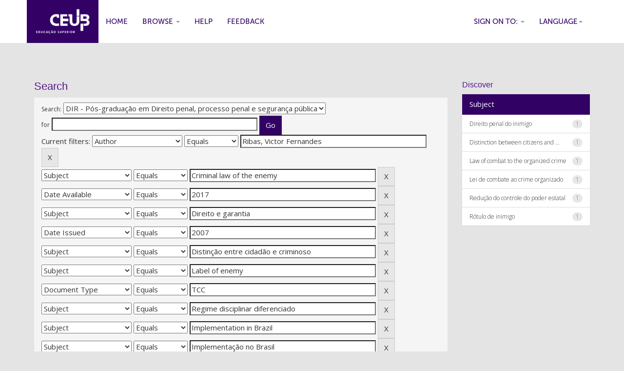

--- FILE ---
content_type: text/html;charset=UTF-8
request_url: https://repositorio.uniceub.br/jspui/handle/235/9727/simple-search?query=&sort_by=score&order=desc&rpp=10&filter_field_1=author&filter_type_1=equals&filter_value_1=Ribas%2C+Victor+Fernandes&filter_field_2=subject&filter_type_2=equals&filter_value_2=Criminal+law+of+the+enemy&filter_field_3=available&filter_type_3=equals&filter_value_3=2017&filter_field_4=subject&filter_type_4=equals&filter_value_4=Direito+e+garantia&filter_field_5=dateIssued&filter_type_5=equals&filter_value_5=2007&filter_field_6=subject&filter_type_6=equals&filter_value_6=Distin%C3%A7%C3%A3o+entre+cidad%C3%A3o+e+criminoso&filter_field_7=subject&filter_type_7=equals&filter_value_7=Label+of+enemy&filter_field_8=type&filter_type_8=equals&filter_value_8=TCC&filter_field_9=subject&filter_type_9=equals&filter_value_9=Regime+disciplinar+diferenciado&filter_field_10=subject&filter_type_10=equals&filter_value_10=Implementation+in+Brazil&filter_field_11=subject&filter_type_11=equals&filter_value_11=Implementa%C3%A7%C3%A3o+no+Brasil&filter_field_12=subject&filter_type_12=equals&filter_value_12=Reduction+of+the+control+of+the+state+power&filter_field_13=subject&filter_type_13=equals&filter_value_13=Regimen+to+discipline+differentiated&etal=0&filtername=subject&filterquery=Rights+and+guarantees&filtertype=equals
body_size: 59137
content:


















<!DOCTYPE html>
<html>
    <head>
        <title>Centro Universit&aacute;rio de Bras&iacute;lia - UniCEUB: Search</title>
        <meta http-equiv="Content-Type" content="text/html; charset=UTF-8" />
        <meta name="Generator" content="DSpace 5.7-SNAPSHOT" />
        <meta name="viewport" content="width=device-width, initial-scale=1.0">
        <link rel="shortcut icon" href="/jspui/favicon.ico" type="image/x-icon"/>
	    <link rel="stylesheet" href="/jspui/static/css/jquery-ui-1.10.3.custom/redmond/jquery-ui-1.10.3.custom.css" type="text/css" />
	    <link rel="stylesheet" href="/jspui/static/css/bootstrap/bootstrap.min.css" type="text/css" />
	    <link rel="stylesheet" href="/jspui/static/css/bootstrap/bootstrap-theme.min.css" type="text/css" />
	    <link rel="stylesheet" href="/jspui/static/css/bootstrap/dspace-theme.css" type="text/css" />

        <link rel="search" type="application/opensearchdescription+xml" href="/jspui/open-search/description.xml" title="DSpace"/>

        
	<script type='text/javascript' src="/jspui/static/js/jquery/jquery-1.10.2.min.js"></script>
	<script type='text/javascript' src='/jspui/static/js/jquery/jquery-ui-1.10.3.custom.min.js'></script>
	<script type='text/javascript' src='/jspui/static/js/bootstrap/bootstrap.min.js'></script>
	<script type='text/javascript' src='/jspui/static/js/holder.js'></script>
	<script type="text/javascript" src="/jspui/utils.js"></script>
    <script type="text/javascript" src="/jspui/static/js/choice-support.js"> </script>

    
    
        <script type="text/javascript">
            var _gaq = _gaq || [];
            _gaq.push(['_setAccount', 'GTM-N87SXJ']);
            _gaq.push(['_trackPageview']);

            (function() {
                var ga = document.createElement('script'); ga.type = 'text/javascript'; ga.async = true;
                ga.src = ('https:' == document.location.protocol ? 'https://ssl' : 'http://www') + '.google-analytics.com/ga.js';
                var s = document.getElementsByTagName('script')[0]; s.parentNode.insertBefore(ga, s);
            })();
        </script>
    
		<script type="text/javascript">
	var jQ = jQuery.noConflict();
	jQ(document).ready(function() {
		jQ( "#spellCheckQuery").click(function(){
			jQ("#query").val(jQ(this).attr('data-spell'));
			jQ("#main-query-submit").click();
		});
		jQ( "#filterquery" )
			.autocomplete({
				source: function( request, response ) {
					jQ.ajax({
						url: "/jspui/json/discovery/autocomplete?query=&filter_field_1=author&filter_type_1=equals&filter_value_1=Ribas%2C+Victor+Fernandes&filter_field_2=subject&filter_type_2=equals&filter_value_2=Criminal+law+of+the+enemy&filter_field_3=available&filter_type_3=equals&filter_value_3=2017&filter_field_4=subject&filter_type_4=equals&filter_value_4=Direito+e+garantia&filter_field_5=dateIssued&filter_type_5=equals&filter_value_5=2007&filter_field_6=subject&filter_type_6=equals&filter_value_6=Distin%C3%A7%C3%A3o+entre+cidad%C3%A3o+e+criminoso&filter_field_7=subject&filter_type_7=equals&filter_value_7=Label+of+enemy&filter_field_8=type&filter_type_8=equals&filter_value_8=TCC&filter_field_9=subject&filter_type_9=equals&filter_value_9=Regime+disciplinar+diferenciado&filter_field_10=subject&filter_type_10=equals&filter_value_10=Implementation+in+Brazil&filter_field_11=subject&filter_type_11=equals&filter_value_11=Implementa%C3%A7%C3%A3o+no+Brasil&filter_field_12=subject&filter_type_12=equals&filter_value_12=Reduction+of+the+control+of+the+state+power&filter_field_13=subject&filter_type_13=equals&filter_value_13=Regimen+to+discipline+differentiated&filter_field_14=subject&filter_type_14=equals&filter_value_14=Rights+and+guarantees",
						dataType: "json",
						cache: false,
						data: {
							auto_idx: jQ("#filtername").val(),
							auto_query: request.term,
							auto_sort: 'count',
							auto_type: jQ("#filtertype").val(),
							location: '235/9727'	
						},
						success: function( data ) {
							response( jQ.map( data.autocomplete, function( item ) {
								var tmp_val = item.authorityKey;
								if (tmp_val == null || tmp_val == '')
								{
									tmp_val = item.displayedValue;
								}
								return {
									label: item.displayedValue + " (" + item.count + ")",
									value: tmp_val
								};
							}))			
						}
					})
				}
			});
	});
	function validateFilters() {
		return document.getElementById("filterquery").value.length > 0;
	}
</script>
		
    
<!-- Google Tag Manager -->
<script>(function(w,d,s,l,i){w[l]=w[l]||[];w[l].push({'gtm.start':
new Date().getTime(),event:'gtm.js'});var f=d.getElementsByTagName(s)[0],
j=d.createElement(s),dl=l!='dataLayer'?'&l='+l:'';j.async=true;j.src=
'https://www.googletagmanager.com/gtm.js?id='+i+dl;f.parentNode.insertBefore(j,f);
})(window,document,'script','dataLayer','GTM-N87SXJ');</script>
<!-- End Google Tag Manager -->

<!-- HTML5 shim and Respond.js IE8 support of HTML5 elements and media queries -->
<!--[if lt IE 9]>
  <script src="/jspui/static/js/html5shiv.js"></script>
  <script src="/jspui/static/js/respond.min.js"></script>
<![endif]-->
    </head>

    
    
    <body class="undernavigation">
<!-- Google Tag Manager (noscript) -->
<noscript><iframe src="https://www.googletagmanager.com/ns.html?id=GTM-N87SXJ"
height="0" width="0" style="display:none;visibility:hidden"></iframe></noscript>
<!-- End Google Tag Manager (noscript) -->

<a class="sr-only" href="#content">Skip navigation</a>
<header class="navbar navbar-inverse navbar-fixed-top">    
    
            <div class="container">
                

























       <div class="navbar-header">
         <button type="button" class="navbar-toggle" data-toggle="collapse" data-target=".navbar-collapse">
           <span class="icon-bar"></span>
           <span class="icon-bar"></span>
           <span class="icon-bar"></span>
         </button>
         <a class="navbar-brand" href="/jspui/"><img height="25" src="/jspui/image/dspace-logo-only.png" alt="DSpace logo" /></a>
       </div>
       <nav class="collapse navbar-collapse bs-navbar-collapse" role="navigation">
         <ul class="nav navbar-nav">
           <li class=""><a href="/jspui/"><span class="glyphicon glyphicon-home"></span> Home</a></li>
                
           <li class="dropdown">
             <a href="#" class="dropdown-toggle" data-toggle="dropdown">Browse <b class="caret"></b></a>
             <ul class="dropdown-menu">
               <li><a href="/jspui/community-list">Communities<br/>&amp;&nbsp;Collections</a></li>
				<li class="divider"></li>
        <li class="dropdown-header">Browse Items by:</li>
				
				
				
				      			<li><a href="/jspui/browse?type=dateissued">Issue Date</a></li>
					
				      			<li><a href="/jspui/browse?type=author">Author</a></li>
					
				      			<li><a href="/jspui/browse?type=title">Title</a></li>
					
				      			<li><a href="/jspui/browse?type=subject">Subject</a></li>
					
				      			<li><a href="/jspui/browse?type=type">Document Type</a></li>
					
				    
				

            </ul>
          </li>
          <li class=""><script type="text/javascript">
<!-- Javascript starts here
document.write('<a href="#" onClick="var popupwin = window.open(\'/jspui/help/index.html\',\'dspacepopup\',\'height=600,width=550,resizable,scrollbars\');popupwin.focus();return false;">Help<\/a>');
// -->
</script><noscript><a href="/jspui/help/index.html" target="dspacepopup">Help</a></noscript></li>
          <li><a target="_blank" href="/jspui/feedback">Feedback</a></li>		
<!--          <li class="dropdown">
             <a href="#" class="dropdown-toggle" data-toggle="dropdown">Documents <b class="caret"></b></a>
             <ul class="dropdown-menu">
             	<li><a target="_blank" href="/jspui/doc1.docx">Documento1</a></li>	
             	<li><a target="_blank" href="/jspui/doc2.docx">Documento2</a></li>
             </ul>
          </li> -->
       </ul>

 
    <div class="nav navbar-nav navbar-right">
	 <ul class="nav navbar-nav navbar-right">
      <li class="dropdown">
       <a href="#" class="dropdown-toggle" data-toggle="dropdown">Language<b class="caret"></b></a>
        <ul class="dropdown-menu">
 
      <li>
        <a onclick="javascript:document.repost.locale.value='pt_BR';
                  document.repost.submit();" href="/jspui?locale=pt_BR">
         português
       </a>
      </li>
 
      <li>
        <a onclick="javascript:document.repost.locale.value='es';
                  document.repost.submit();" href="/jspui?locale=es">
         español
       </a>
      </li>
 
      <li>
        <a onclick="javascript:document.repost.locale.value='en';
                  document.repost.submit();" href="/jspui?locale=en">
         English
       </a>
      </li>
 
     </ul>
    </li>
    </ul>
  </div>
 
 
       <div class="nav navbar-nav navbar-right">
		<ul class="nav navbar-nav navbar-right">
         <li class="dropdown">
         
             <a href="#" class="dropdown-toggle" data-toggle="dropdown"><span class="glyphicon glyphicon-user"></span> Sign on to: <b class="caret"></b></a>
	             
             <ul class="dropdown-menu">
               <li><a href="/jspui/mydspace">My DSpace</a></li>
               <li><a href="/jspui/subscribe">Receive email<br/>updates</a></li>
               <li><a href="/jspui/profile">Edit Profile</a></li>

		
             </ul>
           </li>
          </ul>
          
	
	<form method="get" action="/jspui/simple-search" class="navbar-form navbar-right">
	    <div class="form-group">
          <input type="text" class="form-control" placeholder="Search&nbsp;DSpace" name="query" id="tequery" size="25"/>
        </div>
        <button type="submit" class="btn btn-primary"><span class="glyphicon glyphicon-search"></span></button>

	</form></div>
    </nav>

            </div>

</header>

<main id="content" role="main">

<br/>
                

<div class="container">
                



  



</div>                



        
<div class="container">

	<div class="row">
		<div class="col-md-9">
		








































    

<h2>Search</h2>

<div class="discovery-search-form panel panel-default">
    
	<div class="discovery-query panel-heading">
    <form action="simple-search" method="get">
         <label for="tlocation">
         	Search:
         </label>
         <select name="location" id="tlocation">

									<option value="/">All of DSpace</option>

                                <option value="123456789/5" >
                                	DIR - Direito</option>

                                <option value="123456789/9" >
                                	DIR - Monografias</option>

                                <option value="235/9727" selected="selected">
                                	DIR - Pós-graduação em Direito penal, processo penal e segurança pública</option>
                                </select><br/>
                                <label for="query">for</label>
                                <input type="text" size="50" id="query" name="query" value=""/>
                                <input type="submit" id="main-query-submit" class="btn btn-primary" value="Go" />
                  
                                <input type="hidden" value="10" name="rpp" />
                                <input type="hidden" value="score" name="sort_by" />
                                <input type="hidden" value="desc" name="order" />
                                
		<div class="discovery-search-appliedFilters">


		<span>Current filters:</span>
		
			    <select id="filter_field_1" name="filter_field_1">
				<option value="type">Document Type</option><option value="title">Title</option><option value="author" selected="selected">Author</option><option value="advisor">Advisor</option><option value="referees">Referees</option><option value="contributor">Contributors</option><option value="contributorid">Contributors Identifiers</option><option value="abstract">Abstract</option><option value="subject">Subject</option><option value="cnpq">CNPq</option><option value="dateIssued">Date Issued</option><option value="available">Date Available</option><option value="access">Access</option><option value="publisher">Institution</option><option value="initials">Initials</option><option value="program">Program</option><option value="department">Department</option><option value="sponsorship">Sponsors</option><option value="format">Format</option><option value="all">All</option>
				</select>
				<select id="filter_type_1" name="filter_type_1">
				<option value="equals" selected="selected">Equals</option><option value="contains">Contains</option><option value="authority">ID</option><option value="notequals">Not Equals</option><option value="notcontains">Not Contains</option><option value="notauthority">Not ID</option>
				</select>
				<input type="text" id="filter_value_1" name="filter_value_1" value="Ribas,&#x20;Victor&#x20;Fernandes" size="45"/>
				<input class="btn btn-default" type="submit" id="submit_filter_remove_1" name="submit_filter_remove_1" value="X" />
				<br/>
				
			    <select id="filter_field_2" name="filter_field_2">
				<option value="type">Document Type</option><option value="title">Title</option><option value="author">Author</option><option value="advisor">Advisor</option><option value="referees">Referees</option><option value="contributor">Contributors</option><option value="contributorid">Contributors Identifiers</option><option value="abstract">Abstract</option><option value="subject" selected="selected">Subject</option><option value="cnpq">CNPq</option><option value="dateIssued">Date Issued</option><option value="available">Date Available</option><option value="access">Access</option><option value="publisher">Institution</option><option value="initials">Initials</option><option value="program">Program</option><option value="department">Department</option><option value="sponsorship">Sponsors</option><option value="format">Format</option><option value="all">All</option>
				</select>
				<select id="filter_type_2" name="filter_type_2">
				<option value="equals" selected="selected">Equals</option><option value="contains">Contains</option><option value="authority">ID</option><option value="notequals">Not Equals</option><option value="notcontains">Not Contains</option><option value="notauthority">Not ID</option>
				</select>
				<input type="text" id="filter_value_2" name="filter_value_2" value="Criminal&#x20;law&#x20;of&#x20;the&#x20;enemy" size="45"/>
				<input class="btn btn-default" type="submit" id="submit_filter_remove_2" name="submit_filter_remove_2" value="X" />
				<br/>
				
			    <select id="filter_field_3" name="filter_field_3">
				<option value="type">Document Type</option><option value="title">Title</option><option value="author">Author</option><option value="advisor">Advisor</option><option value="referees">Referees</option><option value="contributor">Contributors</option><option value="contributorid">Contributors Identifiers</option><option value="abstract">Abstract</option><option value="subject">Subject</option><option value="cnpq">CNPq</option><option value="dateIssued">Date Issued</option><option value="available" selected="selected">Date Available</option><option value="access">Access</option><option value="publisher">Institution</option><option value="initials">Initials</option><option value="program">Program</option><option value="department">Department</option><option value="sponsorship">Sponsors</option><option value="format">Format</option><option value="all">All</option>
				</select>
				<select id="filter_type_3" name="filter_type_3">
				<option value="equals" selected="selected">Equals</option><option value="contains">Contains</option><option value="authority">ID</option><option value="notequals">Not Equals</option><option value="notcontains">Not Contains</option><option value="notauthority">Not ID</option>
				</select>
				<input type="text" id="filter_value_3" name="filter_value_3" value="2017" size="45"/>
				<input class="btn btn-default" type="submit" id="submit_filter_remove_3" name="submit_filter_remove_3" value="X" />
				<br/>
				
			    <select id="filter_field_4" name="filter_field_4">
				<option value="type">Document Type</option><option value="title">Title</option><option value="author">Author</option><option value="advisor">Advisor</option><option value="referees">Referees</option><option value="contributor">Contributors</option><option value="contributorid">Contributors Identifiers</option><option value="abstract">Abstract</option><option value="subject" selected="selected">Subject</option><option value="cnpq">CNPq</option><option value="dateIssued">Date Issued</option><option value="available">Date Available</option><option value="access">Access</option><option value="publisher">Institution</option><option value="initials">Initials</option><option value="program">Program</option><option value="department">Department</option><option value="sponsorship">Sponsors</option><option value="format">Format</option><option value="all">All</option>
				</select>
				<select id="filter_type_4" name="filter_type_4">
				<option value="equals" selected="selected">Equals</option><option value="contains">Contains</option><option value="authority">ID</option><option value="notequals">Not Equals</option><option value="notcontains">Not Contains</option><option value="notauthority">Not ID</option>
				</select>
				<input type="text" id="filter_value_4" name="filter_value_4" value="Direito&#x20;e&#x20;garantia" size="45"/>
				<input class="btn btn-default" type="submit" id="submit_filter_remove_4" name="submit_filter_remove_4" value="X" />
				<br/>
				
			    <select id="filter_field_5" name="filter_field_5">
				<option value="type">Document Type</option><option value="title">Title</option><option value="author">Author</option><option value="advisor">Advisor</option><option value="referees">Referees</option><option value="contributor">Contributors</option><option value="contributorid">Contributors Identifiers</option><option value="abstract">Abstract</option><option value="subject">Subject</option><option value="cnpq">CNPq</option><option value="dateIssued" selected="selected">Date Issued</option><option value="available">Date Available</option><option value="access">Access</option><option value="publisher">Institution</option><option value="initials">Initials</option><option value="program">Program</option><option value="department">Department</option><option value="sponsorship">Sponsors</option><option value="format">Format</option><option value="all">All</option>
				</select>
				<select id="filter_type_5" name="filter_type_5">
				<option value="equals" selected="selected">Equals</option><option value="contains">Contains</option><option value="authority">ID</option><option value="notequals">Not Equals</option><option value="notcontains">Not Contains</option><option value="notauthority">Not ID</option>
				</select>
				<input type="text" id="filter_value_5" name="filter_value_5" value="2007" size="45"/>
				<input class="btn btn-default" type="submit" id="submit_filter_remove_5" name="submit_filter_remove_5" value="X" />
				<br/>
				
			    <select id="filter_field_6" name="filter_field_6">
				<option value="type">Document Type</option><option value="title">Title</option><option value="author">Author</option><option value="advisor">Advisor</option><option value="referees">Referees</option><option value="contributor">Contributors</option><option value="contributorid">Contributors Identifiers</option><option value="abstract">Abstract</option><option value="subject" selected="selected">Subject</option><option value="cnpq">CNPq</option><option value="dateIssued">Date Issued</option><option value="available">Date Available</option><option value="access">Access</option><option value="publisher">Institution</option><option value="initials">Initials</option><option value="program">Program</option><option value="department">Department</option><option value="sponsorship">Sponsors</option><option value="format">Format</option><option value="all">All</option>
				</select>
				<select id="filter_type_6" name="filter_type_6">
				<option value="equals" selected="selected">Equals</option><option value="contains">Contains</option><option value="authority">ID</option><option value="notequals">Not Equals</option><option value="notcontains">Not Contains</option><option value="notauthority">Not ID</option>
				</select>
				<input type="text" id="filter_value_6" name="filter_value_6" value="Distinção&#x20;entre&#x20;cidadão&#x20;e&#x20;criminoso" size="45"/>
				<input class="btn btn-default" type="submit" id="submit_filter_remove_6" name="submit_filter_remove_6" value="X" />
				<br/>
				
			    <select id="filter_field_7" name="filter_field_7">
				<option value="type">Document Type</option><option value="title">Title</option><option value="author">Author</option><option value="advisor">Advisor</option><option value="referees">Referees</option><option value="contributor">Contributors</option><option value="contributorid">Contributors Identifiers</option><option value="abstract">Abstract</option><option value="subject" selected="selected">Subject</option><option value="cnpq">CNPq</option><option value="dateIssued">Date Issued</option><option value="available">Date Available</option><option value="access">Access</option><option value="publisher">Institution</option><option value="initials">Initials</option><option value="program">Program</option><option value="department">Department</option><option value="sponsorship">Sponsors</option><option value="format">Format</option><option value="all">All</option>
				</select>
				<select id="filter_type_7" name="filter_type_7">
				<option value="equals" selected="selected">Equals</option><option value="contains">Contains</option><option value="authority">ID</option><option value="notequals">Not Equals</option><option value="notcontains">Not Contains</option><option value="notauthority">Not ID</option>
				</select>
				<input type="text" id="filter_value_7" name="filter_value_7" value="Label&#x20;of&#x20;enemy" size="45"/>
				<input class="btn btn-default" type="submit" id="submit_filter_remove_7" name="submit_filter_remove_7" value="X" />
				<br/>
				
			    <select id="filter_field_8" name="filter_field_8">
				<option value="type" selected="selected">Document Type</option><option value="title">Title</option><option value="author">Author</option><option value="advisor">Advisor</option><option value="referees">Referees</option><option value="contributor">Contributors</option><option value="contributorid">Contributors Identifiers</option><option value="abstract">Abstract</option><option value="subject">Subject</option><option value="cnpq">CNPq</option><option value="dateIssued">Date Issued</option><option value="available">Date Available</option><option value="access">Access</option><option value="publisher">Institution</option><option value="initials">Initials</option><option value="program">Program</option><option value="department">Department</option><option value="sponsorship">Sponsors</option><option value="format">Format</option><option value="all">All</option>
				</select>
				<select id="filter_type_8" name="filter_type_8">
				<option value="equals" selected="selected">Equals</option><option value="contains">Contains</option><option value="authority">ID</option><option value="notequals">Not Equals</option><option value="notcontains">Not Contains</option><option value="notauthority">Not ID</option>
				</select>
				<input type="text" id="filter_value_8" name="filter_value_8" value="TCC" size="45"/>
				<input class="btn btn-default" type="submit" id="submit_filter_remove_8" name="submit_filter_remove_8" value="X" />
				<br/>
				
			    <select id="filter_field_9" name="filter_field_9">
				<option value="type">Document Type</option><option value="title">Title</option><option value="author">Author</option><option value="advisor">Advisor</option><option value="referees">Referees</option><option value="contributor">Contributors</option><option value="contributorid">Contributors Identifiers</option><option value="abstract">Abstract</option><option value="subject" selected="selected">Subject</option><option value="cnpq">CNPq</option><option value="dateIssued">Date Issued</option><option value="available">Date Available</option><option value="access">Access</option><option value="publisher">Institution</option><option value="initials">Initials</option><option value="program">Program</option><option value="department">Department</option><option value="sponsorship">Sponsors</option><option value="format">Format</option><option value="all">All</option>
				</select>
				<select id="filter_type_9" name="filter_type_9">
				<option value="equals" selected="selected">Equals</option><option value="contains">Contains</option><option value="authority">ID</option><option value="notequals">Not Equals</option><option value="notcontains">Not Contains</option><option value="notauthority">Not ID</option>
				</select>
				<input type="text" id="filter_value_9" name="filter_value_9" value="Regime&#x20;disciplinar&#x20;diferenciado" size="45"/>
				<input class="btn btn-default" type="submit" id="submit_filter_remove_9" name="submit_filter_remove_9" value="X" />
				<br/>
				
			    <select id="filter_field_10" name="filter_field_10">
				<option value="type">Document Type</option><option value="title">Title</option><option value="author">Author</option><option value="advisor">Advisor</option><option value="referees">Referees</option><option value="contributor">Contributors</option><option value="contributorid">Contributors Identifiers</option><option value="abstract">Abstract</option><option value="subject" selected="selected">Subject</option><option value="cnpq">CNPq</option><option value="dateIssued">Date Issued</option><option value="available">Date Available</option><option value="access">Access</option><option value="publisher">Institution</option><option value="initials">Initials</option><option value="program">Program</option><option value="department">Department</option><option value="sponsorship">Sponsors</option><option value="format">Format</option><option value="all">All</option>
				</select>
				<select id="filter_type_10" name="filter_type_10">
				<option value="equals" selected="selected">Equals</option><option value="contains">Contains</option><option value="authority">ID</option><option value="notequals">Not Equals</option><option value="notcontains">Not Contains</option><option value="notauthority">Not ID</option>
				</select>
				<input type="text" id="filter_value_10" name="filter_value_10" value="Implementation&#x20;in&#x20;Brazil" size="45"/>
				<input class="btn btn-default" type="submit" id="submit_filter_remove_10" name="submit_filter_remove_10" value="X" />
				<br/>
				
			    <select id="filter_field_11" name="filter_field_11">
				<option value="type">Document Type</option><option value="title">Title</option><option value="author">Author</option><option value="advisor">Advisor</option><option value="referees">Referees</option><option value="contributor">Contributors</option><option value="contributorid">Contributors Identifiers</option><option value="abstract">Abstract</option><option value="subject" selected="selected">Subject</option><option value="cnpq">CNPq</option><option value="dateIssued">Date Issued</option><option value="available">Date Available</option><option value="access">Access</option><option value="publisher">Institution</option><option value="initials">Initials</option><option value="program">Program</option><option value="department">Department</option><option value="sponsorship">Sponsors</option><option value="format">Format</option><option value="all">All</option>
				</select>
				<select id="filter_type_11" name="filter_type_11">
				<option value="equals" selected="selected">Equals</option><option value="contains">Contains</option><option value="authority">ID</option><option value="notequals">Not Equals</option><option value="notcontains">Not Contains</option><option value="notauthority">Not ID</option>
				</select>
				<input type="text" id="filter_value_11" name="filter_value_11" value="Implementação&#x20;no&#x20;Brasil" size="45"/>
				<input class="btn btn-default" type="submit" id="submit_filter_remove_11" name="submit_filter_remove_11" value="X" />
				<br/>
				
			    <select id="filter_field_12" name="filter_field_12">
				<option value="type">Document Type</option><option value="title">Title</option><option value="author">Author</option><option value="advisor">Advisor</option><option value="referees">Referees</option><option value="contributor">Contributors</option><option value="contributorid">Contributors Identifiers</option><option value="abstract">Abstract</option><option value="subject" selected="selected">Subject</option><option value="cnpq">CNPq</option><option value="dateIssued">Date Issued</option><option value="available">Date Available</option><option value="access">Access</option><option value="publisher">Institution</option><option value="initials">Initials</option><option value="program">Program</option><option value="department">Department</option><option value="sponsorship">Sponsors</option><option value="format">Format</option><option value="all">All</option>
				</select>
				<select id="filter_type_12" name="filter_type_12">
				<option value="equals" selected="selected">Equals</option><option value="contains">Contains</option><option value="authority">ID</option><option value="notequals">Not Equals</option><option value="notcontains">Not Contains</option><option value="notauthority">Not ID</option>
				</select>
				<input type="text" id="filter_value_12" name="filter_value_12" value="Reduction&#x20;of&#x20;the&#x20;control&#x20;of&#x20;the&#x20;state&#x20;power" size="45"/>
				<input class="btn btn-default" type="submit" id="submit_filter_remove_12" name="submit_filter_remove_12" value="X" />
				<br/>
				
			    <select id="filter_field_13" name="filter_field_13">
				<option value="type">Document Type</option><option value="title">Title</option><option value="author">Author</option><option value="advisor">Advisor</option><option value="referees">Referees</option><option value="contributor">Contributors</option><option value="contributorid">Contributors Identifiers</option><option value="abstract">Abstract</option><option value="subject" selected="selected">Subject</option><option value="cnpq">CNPq</option><option value="dateIssued">Date Issued</option><option value="available">Date Available</option><option value="access">Access</option><option value="publisher">Institution</option><option value="initials">Initials</option><option value="program">Program</option><option value="department">Department</option><option value="sponsorship">Sponsors</option><option value="format">Format</option><option value="all">All</option>
				</select>
				<select id="filter_type_13" name="filter_type_13">
				<option value="equals" selected="selected">Equals</option><option value="contains">Contains</option><option value="authority">ID</option><option value="notequals">Not Equals</option><option value="notcontains">Not Contains</option><option value="notauthority">Not ID</option>
				</select>
				<input type="text" id="filter_value_13" name="filter_value_13" value="Regimen&#x20;to&#x20;discipline&#x20;differentiated" size="45"/>
				<input class="btn btn-default" type="submit" id="submit_filter_remove_13" name="submit_filter_remove_13" value="X" />
				<br/>
				
			    <select id="filter_field_14" name="filter_field_14">
				<option value="type">Document Type</option><option value="title">Title</option><option value="author">Author</option><option value="advisor">Advisor</option><option value="referees">Referees</option><option value="contributor">Contributors</option><option value="contributorid">Contributors Identifiers</option><option value="abstract">Abstract</option><option value="subject" selected="selected">Subject</option><option value="cnpq">CNPq</option><option value="dateIssued">Date Issued</option><option value="available">Date Available</option><option value="access">Access</option><option value="publisher">Institution</option><option value="initials">Initials</option><option value="program">Program</option><option value="department">Department</option><option value="sponsorship">Sponsors</option><option value="format">Format</option><option value="all">All</option>
				</select>
				<select id="filter_type_14" name="filter_type_14">
				<option value="equals" selected="selected">Equals</option><option value="contains">Contains</option><option value="authority">ID</option><option value="notequals">Not Equals</option><option value="notcontains">Not Contains</option><option value="notauthority">Not ID</option>
				</select>
				<input type="text" id="filter_value_14" name="filter_value_14" value="Rights&#x20;and&#x20;guarantees" size="45"/>
				<input class="btn btn-default" type="submit" id="submit_filter_remove_14" name="submit_filter_remove_14" value="X" />
				<br/>
				
		</div>

<a class="btn btn-default" href="/jspui/simple-search">Start a new search</a>	
		</form>
		</div>

		<div class="discovery-search-filters panel-body">
		<h5>Add filters:</h5>
		<p class="discovery-search-filters-hint">Use filters to refine the search results.</p>
		<form action="simple-search" method="get">
		<input type="hidden" value="235&#x2F;9727" name="location" />
		<input type="hidden" value="" name="query" />
		
				    <input type="hidden" id="filter_field_1" name="filter_field_1" value="author" />
					<input type="hidden" id="filter_type_1" name="filter_type_1" value="equals" />
					<input type="hidden" id="filter_value_1" name="filter_value_1" value="Ribas,&#x20;Victor&#x20;Fernandes" />
					
				    <input type="hidden" id="filter_field_2" name="filter_field_2" value="subject" />
					<input type="hidden" id="filter_type_2" name="filter_type_2" value="equals" />
					<input type="hidden" id="filter_value_2" name="filter_value_2" value="Criminal&#x20;law&#x20;of&#x20;the&#x20;enemy" />
					
				    <input type="hidden" id="filter_field_3" name="filter_field_3" value="available" />
					<input type="hidden" id="filter_type_3" name="filter_type_3" value="equals" />
					<input type="hidden" id="filter_value_3" name="filter_value_3" value="2017" />
					
				    <input type="hidden" id="filter_field_4" name="filter_field_4" value="subject" />
					<input type="hidden" id="filter_type_4" name="filter_type_4" value="equals" />
					<input type="hidden" id="filter_value_4" name="filter_value_4" value="Direito&#x20;e&#x20;garantia" />
					
				    <input type="hidden" id="filter_field_5" name="filter_field_5" value="dateIssued" />
					<input type="hidden" id="filter_type_5" name="filter_type_5" value="equals" />
					<input type="hidden" id="filter_value_5" name="filter_value_5" value="2007" />
					
				    <input type="hidden" id="filter_field_6" name="filter_field_6" value="subject" />
					<input type="hidden" id="filter_type_6" name="filter_type_6" value="equals" />
					<input type="hidden" id="filter_value_6" name="filter_value_6" value="Distinção&#x20;entre&#x20;cidadão&#x20;e&#x20;criminoso" />
					
				    <input type="hidden" id="filter_field_7" name="filter_field_7" value="subject" />
					<input type="hidden" id="filter_type_7" name="filter_type_7" value="equals" />
					<input type="hidden" id="filter_value_7" name="filter_value_7" value="Label&#x20;of&#x20;enemy" />
					
				    <input type="hidden" id="filter_field_8" name="filter_field_8" value="type" />
					<input type="hidden" id="filter_type_8" name="filter_type_8" value="equals" />
					<input type="hidden" id="filter_value_8" name="filter_value_8" value="TCC" />
					
				    <input type="hidden" id="filter_field_9" name="filter_field_9" value="subject" />
					<input type="hidden" id="filter_type_9" name="filter_type_9" value="equals" />
					<input type="hidden" id="filter_value_9" name="filter_value_9" value="Regime&#x20;disciplinar&#x20;diferenciado" />
					
				    <input type="hidden" id="filter_field_10" name="filter_field_10" value="subject" />
					<input type="hidden" id="filter_type_10" name="filter_type_10" value="equals" />
					<input type="hidden" id="filter_value_10" name="filter_value_10" value="Implementation&#x20;in&#x20;Brazil" />
					
				    <input type="hidden" id="filter_field_11" name="filter_field_11" value="subject" />
					<input type="hidden" id="filter_type_11" name="filter_type_11" value="equals" />
					<input type="hidden" id="filter_value_11" name="filter_value_11" value="Implementação&#x20;no&#x20;Brasil" />
					
				    <input type="hidden" id="filter_field_12" name="filter_field_12" value="subject" />
					<input type="hidden" id="filter_type_12" name="filter_type_12" value="equals" />
					<input type="hidden" id="filter_value_12" name="filter_value_12" value="Reduction&#x20;of&#x20;the&#x20;control&#x20;of&#x20;the&#x20;state&#x20;power" />
					
				    <input type="hidden" id="filter_field_13" name="filter_field_13" value="subject" />
					<input type="hidden" id="filter_type_13" name="filter_type_13" value="equals" />
					<input type="hidden" id="filter_value_13" name="filter_value_13" value="Regimen&#x20;to&#x20;discipline&#x20;differentiated" />
					
				    <input type="hidden" id="filter_field_14" name="filter_field_14" value="subject" />
					<input type="hidden" id="filter_type_14" name="filter_type_14" value="equals" />
					<input type="hidden" id="filter_value_14" name="filter_value_14" value="Rights&#x20;and&#x20;guarantees" />
					
		<select id="filtername" name="filtername">
		<option value="type">Document Type</option><option value="title">Title</option><option value="author">Author</option><option value="advisor">Advisor</option><option value="referees">Referees</option><option value="contributor">Contributors</option><option value="contributorid">Contributors Identifiers</option><option value="abstract">Abstract</option><option value="subject">Subject</option><option value="cnpq">CNPq</option><option value="dateIssued">Date Issued</option><option value="available">Date Available</option><option value="access">Access</option><option value="publisher">Institution</option><option value="initials">Initials</option><option value="program">Program</option><option value="department">Department</option><option value="sponsorship">Sponsors</option><option value="format">Format</option><option value="all">All</option>
		</select>
		<select id="filtertype" name="filtertype">
		<option value="equals">Equals</option><option value="contains">Contains</option><option value="authority">ID</option><option value="notequals">Not Equals</option><option value="notcontains">Not Contains</option><option value="notauthority">Not ID</option>
		</select>
		<input type="text" id="filterquery" name="filterquery" size="45" required="required" />
		<input type="hidden" value="10" name="rpp" />
		<input type="hidden" value="score" name="sort_by" />
		<input type="hidden" value="desc" name="order" />
		<input class="btn btn-default" type="submit" value="Add" onclick="return validateFilters()" />
		</form>
		</div>        

        
   <div class="discovery-pagination-controls panel-footer">
   <form action="simple-search" method="get">
   <input type="hidden" value="235&#x2F;9727" name="location" />
   <input type="hidden" value="" name="query" />
	
				    <input type="hidden" id="filter_field_1" name="filter_field_1" value="author" />
					<input type="hidden" id="filter_type_1" name="filter_type_1" value="equals" />
					<input type="hidden" id="filter_value_1" name="filter_value_1" value="Ribas,&#x20;Victor&#x20;Fernandes" />
					
				    <input type="hidden" id="filter_field_2" name="filter_field_2" value="subject" />
					<input type="hidden" id="filter_type_2" name="filter_type_2" value="equals" />
					<input type="hidden" id="filter_value_2" name="filter_value_2" value="Criminal&#x20;law&#x20;of&#x20;the&#x20;enemy" />
					
				    <input type="hidden" id="filter_field_3" name="filter_field_3" value="available" />
					<input type="hidden" id="filter_type_3" name="filter_type_3" value="equals" />
					<input type="hidden" id="filter_value_3" name="filter_value_3" value="2017" />
					
				    <input type="hidden" id="filter_field_4" name="filter_field_4" value="subject" />
					<input type="hidden" id="filter_type_4" name="filter_type_4" value="equals" />
					<input type="hidden" id="filter_value_4" name="filter_value_4" value="Direito&#x20;e&#x20;garantia" />
					
				    <input type="hidden" id="filter_field_5" name="filter_field_5" value="dateIssued" />
					<input type="hidden" id="filter_type_5" name="filter_type_5" value="equals" />
					<input type="hidden" id="filter_value_5" name="filter_value_5" value="2007" />
					
				    <input type="hidden" id="filter_field_6" name="filter_field_6" value="subject" />
					<input type="hidden" id="filter_type_6" name="filter_type_6" value="equals" />
					<input type="hidden" id="filter_value_6" name="filter_value_6" value="Distinção&#x20;entre&#x20;cidadão&#x20;e&#x20;criminoso" />
					
				    <input type="hidden" id="filter_field_7" name="filter_field_7" value="subject" />
					<input type="hidden" id="filter_type_7" name="filter_type_7" value="equals" />
					<input type="hidden" id="filter_value_7" name="filter_value_7" value="Label&#x20;of&#x20;enemy" />
					
				    <input type="hidden" id="filter_field_8" name="filter_field_8" value="type" />
					<input type="hidden" id="filter_type_8" name="filter_type_8" value="equals" />
					<input type="hidden" id="filter_value_8" name="filter_value_8" value="TCC" />
					
				    <input type="hidden" id="filter_field_9" name="filter_field_9" value="subject" />
					<input type="hidden" id="filter_type_9" name="filter_type_9" value="equals" />
					<input type="hidden" id="filter_value_9" name="filter_value_9" value="Regime&#x20;disciplinar&#x20;diferenciado" />
					
				    <input type="hidden" id="filter_field_10" name="filter_field_10" value="subject" />
					<input type="hidden" id="filter_type_10" name="filter_type_10" value="equals" />
					<input type="hidden" id="filter_value_10" name="filter_value_10" value="Implementation&#x20;in&#x20;Brazil" />
					
				    <input type="hidden" id="filter_field_11" name="filter_field_11" value="subject" />
					<input type="hidden" id="filter_type_11" name="filter_type_11" value="equals" />
					<input type="hidden" id="filter_value_11" name="filter_value_11" value="Implementação&#x20;no&#x20;Brasil" />
					
				    <input type="hidden" id="filter_field_12" name="filter_field_12" value="subject" />
					<input type="hidden" id="filter_type_12" name="filter_type_12" value="equals" />
					<input type="hidden" id="filter_value_12" name="filter_value_12" value="Reduction&#x20;of&#x20;the&#x20;control&#x20;of&#x20;the&#x20;state&#x20;power" />
					
				    <input type="hidden" id="filter_field_13" name="filter_field_13" value="subject" />
					<input type="hidden" id="filter_type_13" name="filter_type_13" value="equals" />
					<input type="hidden" id="filter_value_13" name="filter_value_13" value="Regimen&#x20;to&#x20;discipline&#x20;differentiated" />
					
				    <input type="hidden" id="filter_field_14" name="filter_field_14" value="subject" />
					<input type="hidden" id="filter_type_14" name="filter_type_14" value="equals" />
					<input type="hidden" id="filter_value_14" name="filter_value_14" value="Rights&#x20;and&#x20;guarantees" />
						
           <label for="rpp">Results/Page</label>
           <select name="rpp">

                   <option value="5" >5</option>

                   <option value="10" selected="selected">10</option>

                   <option value="15" >15</option>

                   <option value="20" >20</option>

                   <option value="25" >25</option>

                   <option value="30" >30</option>

                   <option value="35" >35</option>

                   <option value="40" >40</option>

                   <option value="45" >45</option>

                   <option value="50" >50</option>

                   <option value="55" >55</option>

                   <option value="60" >60</option>

                   <option value="65" >65</option>

                   <option value="70" >70</option>

                   <option value="75" >75</option>

                   <option value="80" >80</option>

                   <option value="85" >85</option>

                   <option value="90" >90</option>

                   <option value="95" >95</option>

                   <option value="100" >100</option>

           </select>
           &nbsp;|&nbsp;

               <label for="sort_by">Sort items by</label>
               <select name="sort_by">
                   <option value="score">Relevance</option>
 <option value="dc.author_sort" >Author</option> <option value="dc.date.issued_dt" >Issue Date</option> <option value="dc.advisor_sort" >Advisor</option> <option value="dc.publisher.program_sort" >Program</option> <option value="dc.type_sort" >Author</option> <option value="dc.title_sort" >Title</option>
               </select>

           <label for="order">In order</label>
           <select name="order">
               <option value="ASC" >Ascending</option>
               <option value="DESC" selected="selected">Descending</option>
           </select>
           <label for="etal">Authors/record</label>
           <select name="etal">

               <option value="0" selected="selected">All</option>
<option value="1" >1</option>
                       <option value="5" >5</option>

                       <option value="10" >10</option>

                       <option value="15" >15</option>

                       <option value="20" >20</option>

                       <option value="25" >25</option>

                       <option value="30" >30</option>

                       <option value="35" >35</option>

                       <option value="40" >40</option>

                       <option value="45" >45</option>

                       <option value="50" >50</option>

           </select>
           <input class="btn btn-default" type="submit" name="submit_search" value="Update" />


</form>
   </div>
</div>   

<hr/>
<div class="discovery-result-pagination row">

    
	<div class="alert alert-info">Results 1-1 of 1 (Search time: 0.005 seconds).</div>
    <ul class="pagination pull-right">
	<li class="disabled"><span>previous</span></li>
	
	<li class="active"><span>1</span></li>

	<li class="disabled"><span>next</span></li>
	</ul>
<!-- give a content to the div -->
</div>
<div class="discovery-result-results">





    <div class="panel panel-info">
    <div class="panel-heading">Item hits:</div>
    <table align="center" class="table" summary="This table browses all dspace content">
<colgroup><col width="20%" /><col width="60%" /><col width="20%" /></colgroup>
<tr>
<th id="t1" class="oddRowEvenCol">Issue Date</th><th id="t2" class="oddRowOddCol">Title</th><th id="t3" class="oddRowEvenCol">Preview</th></tr><tr><td headers="t1" class="evenRowEvenCol" nowrap="nowrap" align="right">2007</td><td headers="t2" class="evenRowOddCol" ><a href="/jspui/handle/235/10414">Direito&#x20;penal&#x20;do&#x20;inimigo:&#x20;noções&#x20;e&#x20;críticas&#x20;a&#x20;uma&#x20;teoria&#x20;jurídica&#x20;baseada&#x20;na&#x20;inimizade</a></td><td headers="t3" class="evenRowEvenCol" ></td></tr>
</table>

    </div>

</div>
















            

	</div>
	<div class="col-md-3">
                    


<h3 class="facets">Discover</h3>
<div id="facets" class="facetsBox">

<div id="facet_subject" class="panel panel-success">
	    <div class="panel-heading">Subject</div>
	    <ul class="list-group"><li class="list-group-item"><span class="badge">1</span> <a href="/jspui/handle/235/9727/simple-search?query=&amp;sort_by=score&amp;order=desc&amp;rpp=10&amp;filter_field_1=author&amp;filter_type_1=equals&amp;filter_value_1=Ribas%2C+Victor+Fernandes&amp;filter_field_2=subject&amp;filter_type_2=equals&amp;filter_value_2=Criminal+law+of+the+enemy&amp;filter_field_3=available&amp;filter_type_3=equals&amp;filter_value_3=2017&amp;filter_field_4=subject&amp;filter_type_4=equals&amp;filter_value_4=Direito+e+garantia&amp;filter_field_5=dateIssued&amp;filter_type_5=equals&amp;filter_value_5=2007&amp;filter_field_6=subject&amp;filter_type_6=equals&amp;filter_value_6=Distin%C3%A7%C3%A3o+entre+cidad%C3%A3o+e+criminoso&amp;filter_field_7=subject&amp;filter_type_7=equals&amp;filter_value_7=Label+of+enemy&amp;filter_field_8=type&amp;filter_type_8=equals&amp;filter_value_8=TCC&amp;filter_field_9=subject&amp;filter_type_9=equals&amp;filter_value_9=Regime+disciplinar+diferenciado&amp;filter_field_10=subject&amp;filter_type_10=equals&amp;filter_value_10=Implementation+in+Brazil&amp;filter_field_11=subject&amp;filter_type_11=equals&amp;filter_value_11=Implementa%C3%A7%C3%A3o+no+Brasil&amp;filter_field_12=subject&amp;filter_type_12=equals&amp;filter_value_12=Reduction+of+the+control+of+the+state+power&amp;filter_field_13=subject&amp;filter_type_13=equals&amp;filter_value_13=Regimen+to+discipline+differentiated&amp;filter_field_14=subject&amp;filter_type_14=equals&amp;filter_value_14=Rights+and+guarantees&amp;etal=0&amp;filtername=subject&amp;filterquery=Direito+penal+do+inimigo&amp;filtertype=equals"
                title="Filter by Direito penal do inimigo">
                Direito penal do inimigo</a></li><li class="list-group-item"><span class="badge">1</span> <a href="/jspui/handle/235/9727/simple-search?query=&amp;sort_by=score&amp;order=desc&amp;rpp=10&amp;filter_field_1=author&amp;filter_type_1=equals&amp;filter_value_1=Ribas%2C+Victor+Fernandes&amp;filter_field_2=subject&amp;filter_type_2=equals&amp;filter_value_2=Criminal+law+of+the+enemy&amp;filter_field_3=available&amp;filter_type_3=equals&amp;filter_value_3=2017&amp;filter_field_4=subject&amp;filter_type_4=equals&amp;filter_value_4=Direito+e+garantia&amp;filter_field_5=dateIssued&amp;filter_type_5=equals&amp;filter_value_5=2007&amp;filter_field_6=subject&amp;filter_type_6=equals&amp;filter_value_6=Distin%C3%A7%C3%A3o+entre+cidad%C3%A3o+e+criminoso&amp;filter_field_7=subject&amp;filter_type_7=equals&amp;filter_value_7=Label+of+enemy&amp;filter_field_8=type&amp;filter_type_8=equals&amp;filter_value_8=TCC&amp;filter_field_9=subject&amp;filter_type_9=equals&amp;filter_value_9=Regime+disciplinar+diferenciado&amp;filter_field_10=subject&amp;filter_type_10=equals&amp;filter_value_10=Implementation+in+Brazil&amp;filter_field_11=subject&amp;filter_type_11=equals&amp;filter_value_11=Implementa%C3%A7%C3%A3o+no+Brasil&amp;filter_field_12=subject&amp;filter_type_12=equals&amp;filter_value_12=Reduction+of+the+control+of+the+state+power&amp;filter_field_13=subject&amp;filter_type_13=equals&amp;filter_value_13=Regimen+to+discipline+differentiated&amp;filter_field_14=subject&amp;filter_type_14=equals&amp;filter_value_14=Rights+and+guarantees&amp;etal=0&amp;filtername=subject&amp;filterquery=Distinction+between+citizens+and+criminals&amp;filtertype=equals"
                title="Filter by Distinction between citizens and criminals">
                Distinction between citizens and ...</a></li><li class="list-group-item"><span class="badge">1</span> <a href="/jspui/handle/235/9727/simple-search?query=&amp;sort_by=score&amp;order=desc&amp;rpp=10&amp;filter_field_1=author&amp;filter_type_1=equals&amp;filter_value_1=Ribas%2C+Victor+Fernandes&amp;filter_field_2=subject&amp;filter_type_2=equals&amp;filter_value_2=Criminal+law+of+the+enemy&amp;filter_field_3=available&amp;filter_type_3=equals&amp;filter_value_3=2017&amp;filter_field_4=subject&amp;filter_type_4=equals&amp;filter_value_4=Direito+e+garantia&amp;filter_field_5=dateIssued&amp;filter_type_5=equals&amp;filter_value_5=2007&amp;filter_field_6=subject&amp;filter_type_6=equals&amp;filter_value_6=Distin%C3%A7%C3%A3o+entre+cidad%C3%A3o+e+criminoso&amp;filter_field_7=subject&amp;filter_type_7=equals&amp;filter_value_7=Label+of+enemy&amp;filter_field_8=type&amp;filter_type_8=equals&amp;filter_value_8=TCC&amp;filter_field_9=subject&amp;filter_type_9=equals&amp;filter_value_9=Regime+disciplinar+diferenciado&amp;filter_field_10=subject&amp;filter_type_10=equals&amp;filter_value_10=Implementation+in+Brazil&amp;filter_field_11=subject&amp;filter_type_11=equals&amp;filter_value_11=Implementa%C3%A7%C3%A3o+no+Brasil&amp;filter_field_12=subject&amp;filter_type_12=equals&amp;filter_value_12=Reduction+of+the+control+of+the+state+power&amp;filter_field_13=subject&amp;filter_type_13=equals&amp;filter_value_13=Regimen+to+discipline+differentiated&amp;filter_field_14=subject&amp;filter_type_14=equals&amp;filter_value_14=Rights+and+guarantees&amp;etal=0&amp;filtername=subject&amp;filterquery=Law+of+combat+to+the+organized+crime&amp;filtertype=equals"
                title="Filter by Law of combat to the organized crime">
                Law of combat to the organized crime</a></li><li class="list-group-item"><span class="badge">1</span> <a href="/jspui/handle/235/9727/simple-search?query=&amp;sort_by=score&amp;order=desc&amp;rpp=10&amp;filter_field_1=author&amp;filter_type_1=equals&amp;filter_value_1=Ribas%2C+Victor+Fernandes&amp;filter_field_2=subject&amp;filter_type_2=equals&amp;filter_value_2=Criminal+law+of+the+enemy&amp;filter_field_3=available&amp;filter_type_3=equals&amp;filter_value_3=2017&amp;filter_field_4=subject&amp;filter_type_4=equals&amp;filter_value_4=Direito+e+garantia&amp;filter_field_5=dateIssued&amp;filter_type_5=equals&amp;filter_value_5=2007&amp;filter_field_6=subject&amp;filter_type_6=equals&amp;filter_value_6=Distin%C3%A7%C3%A3o+entre+cidad%C3%A3o+e+criminoso&amp;filter_field_7=subject&amp;filter_type_7=equals&amp;filter_value_7=Label+of+enemy&amp;filter_field_8=type&amp;filter_type_8=equals&amp;filter_value_8=TCC&amp;filter_field_9=subject&amp;filter_type_9=equals&amp;filter_value_9=Regime+disciplinar+diferenciado&amp;filter_field_10=subject&amp;filter_type_10=equals&amp;filter_value_10=Implementation+in+Brazil&amp;filter_field_11=subject&amp;filter_type_11=equals&amp;filter_value_11=Implementa%C3%A7%C3%A3o+no+Brasil&amp;filter_field_12=subject&amp;filter_type_12=equals&amp;filter_value_12=Reduction+of+the+control+of+the+state+power&amp;filter_field_13=subject&amp;filter_type_13=equals&amp;filter_value_13=Regimen+to+discipline+differentiated&amp;filter_field_14=subject&amp;filter_type_14=equals&amp;filter_value_14=Rights+and+guarantees&amp;etal=0&amp;filtername=subject&amp;filterquery=Lei+de+combate+ao+crime+organizado&amp;filtertype=equals"
                title="Filter by Lei de combate ao crime organizado">
                Lei de combate ao crime organizado</a></li><li class="list-group-item"><span class="badge">1</span> <a href="/jspui/handle/235/9727/simple-search?query=&amp;sort_by=score&amp;order=desc&amp;rpp=10&amp;filter_field_1=author&amp;filter_type_1=equals&amp;filter_value_1=Ribas%2C+Victor+Fernandes&amp;filter_field_2=subject&amp;filter_type_2=equals&amp;filter_value_2=Criminal+law+of+the+enemy&amp;filter_field_3=available&amp;filter_type_3=equals&amp;filter_value_3=2017&amp;filter_field_4=subject&amp;filter_type_4=equals&amp;filter_value_4=Direito+e+garantia&amp;filter_field_5=dateIssued&amp;filter_type_5=equals&amp;filter_value_5=2007&amp;filter_field_6=subject&amp;filter_type_6=equals&amp;filter_value_6=Distin%C3%A7%C3%A3o+entre+cidad%C3%A3o+e+criminoso&amp;filter_field_7=subject&amp;filter_type_7=equals&amp;filter_value_7=Label+of+enemy&amp;filter_field_8=type&amp;filter_type_8=equals&amp;filter_value_8=TCC&amp;filter_field_9=subject&amp;filter_type_9=equals&amp;filter_value_9=Regime+disciplinar+diferenciado&amp;filter_field_10=subject&amp;filter_type_10=equals&amp;filter_value_10=Implementation+in+Brazil&amp;filter_field_11=subject&amp;filter_type_11=equals&amp;filter_value_11=Implementa%C3%A7%C3%A3o+no+Brasil&amp;filter_field_12=subject&amp;filter_type_12=equals&amp;filter_value_12=Reduction+of+the+control+of+the+state+power&amp;filter_field_13=subject&amp;filter_type_13=equals&amp;filter_value_13=Regimen+to+discipline+differentiated&amp;filter_field_14=subject&amp;filter_type_14=equals&amp;filter_value_14=Rights+and+guarantees&amp;etal=0&amp;filtername=subject&amp;filterquery=Redu%C3%A7%C3%A3o+do+controle+do+poder+estatal&amp;filtertype=equals"
                title="Filter by Redução do controle do poder estatal">
                Redução do controle do poder estatal</a></li><li class="list-group-item"><span class="badge">1</span> <a href="/jspui/handle/235/9727/simple-search?query=&amp;sort_by=score&amp;order=desc&amp;rpp=10&amp;filter_field_1=author&amp;filter_type_1=equals&amp;filter_value_1=Ribas%2C+Victor+Fernandes&amp;filter_field_2=subject&amp;filter_type_2=equals&amp;filter_value_2=Criminal+law+of+the+enemy&amp;filter_field_3=available&amp;filter_type_3=equals&amp;filter_value_3=2017&amp;filter_field_4=subject&amp;filter_type_4=equals&amp;filter_value_4=Direito+e+garantia&amp;filter_field_5=dateIssued&amp;filter_type_5=equals&amp;filter_value_5=2007&amp;filter_field_6=subject&amp;filter_type_6=equals&amp;filter_value_6=Distin%C3%A7%C3%A3o+entre+cidad%C3%A3o+e+criminoso&amp;filter_field_7=subject&amp;filter_type_7=equals&amp;filter_value_7=Label+of+enemy&amp;filter_field_8=type&amp;filter_type_8=equals&amp;filter_value_8=TCC&amp;filter_field_9=subject&amp;filter_type_9=equals&amp;filter_value_9=Regime+disciplinar+diferenciado&amp;filter_field_10=subject&amp;filter_type_10=equals&amp;filter_value_10=Implementation+in+Brazil&amp;filter_field_11=subject&amp;filter_type_11=equals&amp;filter_value_11=Implementa%C3%A7%C3%A3o+no+Brasil&amp;filter_field_12=subject&amp;filter_type_12=equals&amp;filter_value_12=Reduction+of+the+control+of+the+state+power&amp;filter_field_13=subject&amp;filter_type_13=equals&amp;filter_value_13=Regimen+to+discipline+differentiated&amp;filter_field_14=subject&amp;filter_type_14=equals&amp;filter_value_14=Rights+and+guarantees&amp;etal=0&amp;filtername=subject&amp;filterquery=R%C3%B3tulo+de+inimigo&amp;filtertype=equals"
                title="Filter by Rótulo de inimigo">
                Rótulo de inimigo</a></li></ul></div>

</div>


    </div>
    </div>       

</div>
</main>
            
             <footer class="navbar navbar-inverse navbar-bottom">
          

	     
             <div id="footer_feedback" class="pull-right">  
                          
                                <img width="120px"  src="/jspui/image/logo_footer.png">
								
                                </div>
			</div>
    </footer>
    </body>
</html>
